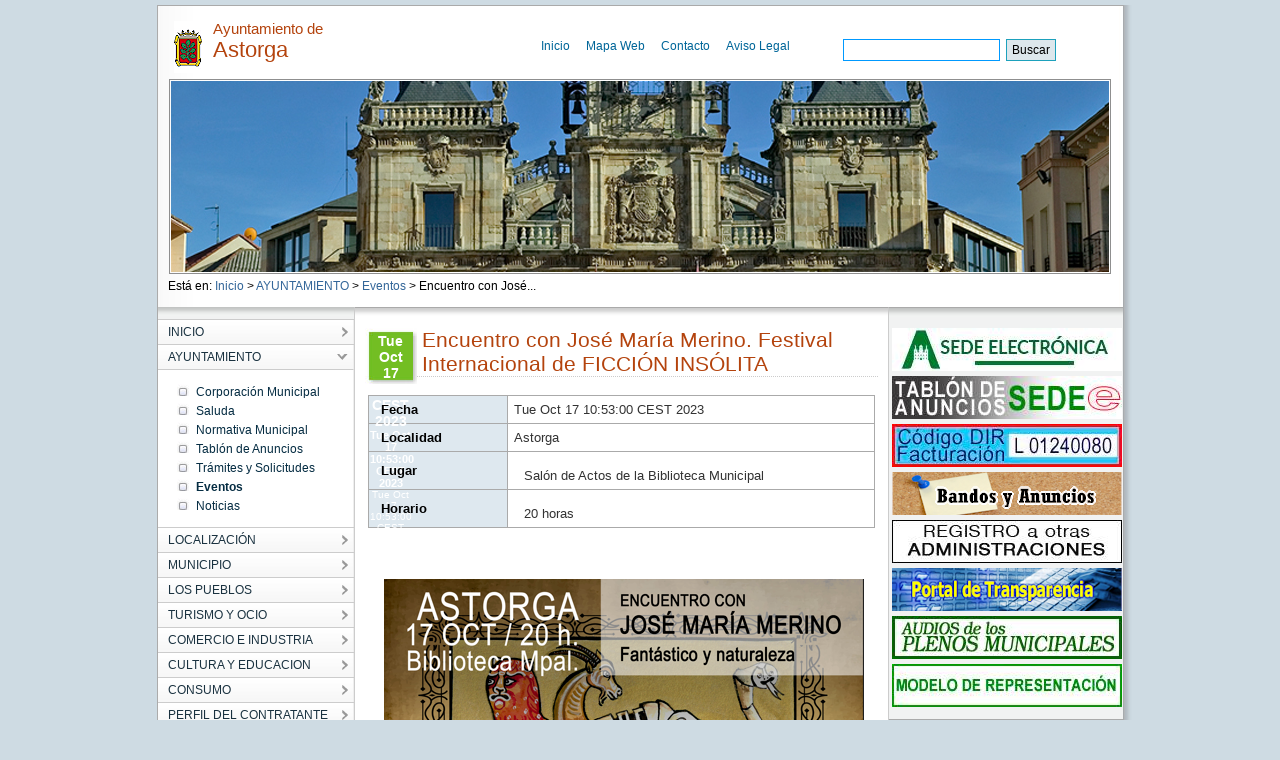

--- FILE ---
content_type: text/html;charset=UTF-8
request_url: https://www.aytoastorga.es/_contenidos/eventos/2023/Encuentro_con_J_M_Merino.html
body_size: 838234
content:

<!DOCTYPE html PUBLIC "-//W3C//DTD XHTML 1.0 Transitional//EN" "http://www.w3.org/TR/xhtml1/DTD/xhtml1-transitional.dtd">
<html xml:lang="es" lang="es" xmlns="http://www.w3.org/1999/xhtml">
<head>
	

<meta http-equiv="Content-Type" content="text/html; charset=utf-8" />


	



	
	
	
	
	
	<title>Encuentro con José María Merino. Festival Internacional de FICCIÓN INSÓLITA -Ayuntamiento de Astorga</title>




<link rel="shortcut icon" href="/export/sites/aytoastorga/galerias/imagenes/plantilla/mini-escudo.png_642975560.png" />

<!-- CSS -->
<link href="/export/system/modules/es.samdipuleon.templates/resources/js/JSCal2/src/css/jscal2.css" rel="stylesheet" type="text/css"/>
<link href="/export/system/modules/es.samdipuleon.templates/resources/css/main.css" rel="stylesheet" type="text/css" />
<link href="/export/system/modules/es.samdipuleon.templates/resources/css/final.css" rel="stylesheet" type="text/css" />
<link href="/export/system/modules/es.samdipuleon.templates/resources/css/lytebox.css" rel="stylesheet" type="text/css" />


<!-- JAVASCRIPT -->
<script src="/system/modules/es.samdipuleon.templates/resources/js/script.js" type="text/javascript"></script>
<script src="/system/modules/es.samdipuleon.templates/resources/js/styleswitcher.js" type="text/javascript"></script>
<script src="/system/modules/es.samdipuleon.templates/resources/js/jquery.min.js" type="text/javascript"></script>
<script src="/system/modules/es.samdipuleon.templates/resources/js/JSCal2/src/js/jscal2.js" type="text/javascript"></script>
<script src="/system/modules/es.samdipuleon.templates/resources/js/JSCal2/src/js/lang/es.js" type="text/javascript"></script>
<script src="/system/modules/es.samdipuleon.templates/resources/js/lytebox.js" type="text/javascript"></script>
<script src="https://ajax.googleapis.com/ajax/libs/jquery/1.4.2/jquery.min.js"></script>
<script src="/system/modules/es.samdipuleon.templates/resources/js/jquery.cross-slide.min.js"></script>


<script type="text/javascript">

function externalLinksNewWindow(){
	$('a').each(function() {
	   var a = new RegExp('/' + window.location.host + '/');
	   var b = new RegExp('/mailto/');
	   if(!b.test(this.href) && !a.test(this.href)) {
	       $(this).click(function(event) {
	           event.preventDefault();
	           event.stopPropagation();
	           window.open(this.href, '_blank');
	       });
	   }
	});
	

}

function youTube(){
	var vidWidth = 425; 
	var vidHeight = 344; 
	
	$('a[href*="youtube.com/watch"]').each(function(){ 
	  var that = $(this); 
	  
	  var txt = $(this).attr('href'); 
	  // Tthis could be done by creating an object, adding attributes & inserting parameters, but this is quicker 
	  var e1 = '<obj'+'ect width="' + vidWidth + '" height="' + vidHeight + '"><param name="movie" value="http://www.youtube.com/v/'; 
	  var e2 = '&hl=en&fs=1"></param><param name="allowFullScreen" value="true"></param><param name="allowscriptaccess" ' + 
	   'value="always"></param><em'+'bed src="http://www.youtube.com/v/'; 
	  var e3 = '&hl=en&fs=1" type="application/x-shockwave-flash" allowscriptaccess="always" allowfullscreen="true" width="' + vidWidth + 
	   '" ' + 'height="' + vidHeight + '"></embed></object> '; 
	 
	  var vid = txt.match(/((\?v=)(\w[\w|-]*))/g); // end up with ?v=oHg5SJYRHA0 
	  var text='';
	  if (vid.length) { 
	   $.each(vid, function(i){ 
		var ytid = this.replace(/\?v=/,'') // end up with oHg5SJYRHA0 ''
		text = e1 + ytid + e2 + ytid + e3 ;
	   }) 
	  } 

	  $(this).replaceWith(text);
	  
	 });

}

$(document).ready(function() {
	youTube();
	externalLinksNewWindow();
});

</script>

	<meta http-equiv="Expires" content="0"/> 
	<meta http-equiv="Last-Modified" content="0"/> 
	<meta http-equiv="Cache-Control" content="no-cache, mustrevalidate"/> 
	<meta http-equiv="Pragma" content="no-cache"/>

</head>
<body>
<div id="main_box">
	



	
	
	
	
	



<div id="nav_box">
	<div class="escudo"><img alt="Escudo del Ayuntamiento" src="/export/sites/aytoastorga/galerias/imagenes/plantilla/mini-escudo.png"/></div>
	<h1 id="head_title"><span class="span_title">Ayuntamiento de</span> Astorga</h1>
	
	
	<ul>
		
			<li><a href="/index.html">Inicio</a></li>
		
			<li><a href="/mapa-web/">Mapa Web</a></li>
		
			<li><a href="/contacto/">Contacto</a></li>
		
			<li><a href="/aviso-legal/">Aviso Legal</a></li>
		
	</ul>
	
	
	


	
	
	
	


<div class="formulario" style=" margin-top:15px; width: 250px;">
	
	
	
	
	
		<form   method="post" action="/busqueda.html" style="width:250px;">
		<fieldset style="padding-left: 45px;width:250px">
			<input style="display:none;" type="hidden" name="action" value="search" />
			
			
			<input style="display:none;" type="hidden" name="index" value="aytoastorga" />		
				
			<input style="display:none;" type="hidden" name="searchPage" value="1" />
			<input style="display:none;" type="hidden" name="uri" value="/_contenidos/eventos/2023/Encuentro_con_J_M_Merino.html" />
			<input style="display:none;" type="hidden" name="__locale" value="es" />
			<input style="display:none;" type="hidden" name="locale" value="es" />
						
				<label for="busqueda"></label><input id="busqueda" type="text" class="headinput" accesskey="4" tabindex="1" name="query"   value="" style="border: 1px solid #000; vertical-align:middle; height:20px; border: 1px solid #0099FF; padding-left: 5px;"/><!--comentario-->
				
				<input type="submit" value="Buscar" style="color: #FFFFFF; background: #006699; width: 50px; height: 22px;background: #DDE7EC; color: #000000"/>
				<br class="clear" />
			
		
		
		</fieldset>
		</form>
	</div>
</div>





	
		<div id="head_img_box"></div>
		<script>
		  $(function() {
		    $('#head_img_box').crossSlide({
		      sleep: 5,
		      fade: 1
		    }, [
		    	
		    	
		    		
		    	
		    		
		    	
		    		
		    	
		    		
		    	
		    		
		    	
		    		
		    	
		    		
		    	
		    		
		    	
		    	
		    	
		    		{ src: '/export/sites/aytoastorga/galerias/imagenes/plantilla/cabecera1.png' } ,
		    		
			
		    		{ src: '/export/sites/aytoastorga/galerias/imagenes/plantilla/cabecera2.png' } ,
		    		
			
		    		{ src: '/export/sites/aytoastorga/galerias/imagenes/plantilla/cabecera3.png' } ,
		    		
			
		    		{ src: '/export/sites/aytoastorga/galerias/imagenes/plantilla/franja2aytoastorga.jpg' } ,
		    		
			
		    		{ src: '/export/sites/aytoastorga/galerias/imagenes/plantilla/franja3aytoastorga.jpg' } ,
		    		
			
		    		{ src: '/export/sites/aytoastorga/galerias/imagenes/plantilla/franja4aytoastorga.jpg' } ,
		    		
			
		    		{ src: '/export/sites/aytoastorga/galerias/imagenes/plantilla/franja5aytoastorga.jpg' } ,
		    		
			
		    		{ src: '/export/sites/aytoastorga/galerias/imagenes/plantilla/franja6aytoastorga.jpg' } 
		    		
			
		    ])
		    
		  });
		</script>
	
	


	<div id="migas" class="up" style="text-align:left;">


<!-- Path -->
<div id="migaPan">

Está en: <a href="/index.html" > Inicio </a> > <a href="/ayuntamiento/">AYUNTAMIENTO</a> > <a href="/ayuntamiento/agenda/">Eventos</a> > Encuentro con José...
 
</div>

<!-- Fin Path --></div>
	<div id="sub-head">
		<div id="nav-wrapper">
			
<ul class="menulevel0">
<li class="menulevel0 "><a  href="/index.html"><span>INICIO</span></a>
</li>
<li class="menulevel0 desplegado"><a  href="/ayuntamiento/"><span>AYUNTAMIENTO</span></a>
<ul class="menulevel1">
<li class="menulevel1 "><a  href="/ayuntamiento/index.html"><span>Corporación Municipal</span></a>
</li>
<li class="menulevel1 "><a  href="/ayuntamiento/saluda/"><span>Saluda</span></a>
</li>
<li class="menulevel1 "><a  href="/ayuntamiento/normativa-municipal/"><span>Normativa Municipal</span></a>
</li>
<li class="menulevel1 "><a  href="/ayuntamiento/tablon-de-anuncios/"><span>Tablón de Anuncios</span></a>
</li>
<li class="menulevel1 "><a  href="/ayuntamiento/tramites-solicitudes/"><span>Trámites y Solicitudes</span></a>
</li>
<li class="menulevel1 "><a  class="active"  href="/ayuntamiento/agenda/"><span>Eventos</span></a>
</li>
<li class="menulevel1 "><a  href="/ayuntamiento/noticias/"><span>Noticias</span></a>
</li></ul></li>
<li class="menulevel0 "><a  href="/localizacion/"><span>LOCALIZACIÓN</span></a>
</li>
<li class="menulevel0 "><a  href="/municipio/"><span>MUNICIPIO</span></a>
</li>
<li class="menulevel0 "><a  href="/los-pueblos/"><span>LOS PUEBLOS</span></a>
</li>
<li class="menulevel0 "><a  href="/turismo-y-ocio/"><span>TURISMO Y OCIO</span></a>
</li>
<li class="menulevel0 "><a  href="/comercio-e-industria/"><span>COMERCIO E INDUSTRIA</span></a>
</li>
<li class="menulevel0 "><a  href="/cultura_y_educacion/"><span>CULTURA Y EDUCACION</span></a>
</li>
<li class="menulevel0 "><a  href="/consumo/"><span>CONSUMO</span></a>
</li>
<li class="menulevel0 "><a  href="/perfil-del-contratante/"><span>PERFIL DEL CONTRATANTE</span></a>
</li>
<li class="menulevel0 "><a  href="/Pago-Proveedores/"><span>PAGO A PROVEEDORES</span></a>
</li>
<li class="menulevel0"><a  href="/transparencia/"><span>PORTAL DE TRANSPARENCIA</span></a>
</li>
</ul>





			<div style="text-align:center;margin-top:15px;">
				


	
		
		
		
		
		
		
		
		
		
		
		
		
		
		
			
			
			
		
		<a href="/_contenidos/noticias/2023/OFICINA_DE_ATENCION_AL_CIUDADANO.html" target="_blank"><img  src="/export/sites/aytoastorga/galerias/imagenes/plantilla/atencion-al-ciudadano.jpg_183326115.jpg" width="174" height="64" alt="ATENCIÓN AL CIUDADANO" /></a>
	
		
		
		
		
		
		
		
		
		
		
		
		
		
		
			
			
			
		
		<a href="https://contrataciondelestado.es/wps/poc?uri=deeplink:perfilContratante&idBp=yL0Xz91%2F2f4QK2TEfXGy%2BA%3D%3D" target="_blank"><img  src="/export/sites/aytoastorga/galerias/imagenes/plantilla/boton_perfil_del_contratante.jpg_183326115.jpg" width="174" height="64" alt="Perfil del Contratante" /></a>
	
		
		
		
		
		
		
		
		
		
		
		
		
		
		
			
			
			
		
		<a href="/PIC/index.html" ><img  src="/export/sites/aytoastorga/galerias/imagenes/plantilla/pic.png_183326115.png" width="174" height="64" alt="pic" /></a>
	
		
		
		
		
		
		
		
		
		
		
		
		
		
		
			
			
			
		
		<a href="" ><img  src="/export/sites/aytoastorga/galerias/imagenes/plantilla/logo-pia.png_211955262.png" width="175" height="60" alt="PIA" /></a>
	
		
		
		
		
		
		
		
		
		
		
		
		
		
		
			
			
			
		
		<a href="" ><img  src="/export/sites/aytoastorga/galerias/imagenes/Astures_y_Romanos/Logo_Escuela_Mxsica_Pequexo.png_240584484.png" width="176" height="89" alt="Curso Música" /></a>
	
		
		
		
		
		
		
		
		
		
		
		
		
		
		
			
			
			
		
		<a href="http://www.cineastorga.com/" target="_blank"><img  src="/export/sites/aytoastorga/galerias/imagenes/plantilla/logo-cine.png_240584413.png" width="176" height="60" alt="Festival Cortometrajes" /></a>
	
		
		
		
		
		
		
		
		
		
		
		
		
		
		
			
			
			
		
		<a href="/_contenidos/noticias/2020/NOTICIAS_de_la_EMMA.html" target="_blank"><img  src="/export/sites/aytoastorga/galerias/imagenes/plantilla/boton_emma.jpg_240584413.jpg" width="176" height="60" alt="acceso a noticias EMMA" /></a>
	
		
		
		
		
		
		
		
		
		
		
		
		
		
		
			
			
			
		
		<a href="/_contenidos/noticias/2020/NOTICIAS_de_la_BANDA_MUNICIPAL.html" target="_blank"><img  src="/export/sites/aytoastorga/galerias/imagenes/plantilla/boton_banda_para_web.jpg_240584413.jpg" width="176" height="60" alt="acceso a noticias BANDA MUNICIPAL de MÚSICA" /></a>
	
		
		
		
		
		
		
		
		
		
		
		
		
		
		
			
			
			
		
		<a href="http://www.dipuleon.es" target="_blank"><img  src="/export/sites/aytoastorga/galerias/imagenes/plantilla/logo-dipu.png_183326052.png" width="174" height="43" alt="Diputación de León" /></a>
	
		
		
		
		
		
		
		
		
		
		
		
		
		
		
			
			
			
		
		<a href="http://www.jcyl.es" target="_blank"><img  src="/export/sites/aytoastorga/galerias/imagenes/plantilla/logo-jcyl.png_183326052.png" width="174" height="43" alt="Junta de Castilla y León" /></a>
	
		
		
		
		
		
		
		
		
		
		
		
		
		
		
			
			
			
		
		<a href="/municipio/eltiempo.html" ><img  src="/export/sites/aytoastorga/galerias/imagenes/plantilla/logo-tiempo.png_183326052.png" width="174" height="43" alt="El Tiempo" /></a>
	
		
		
		
		
		
		
		
		
		
		
		
		
		
		
			
			
			
		
		<a href="/_contenidos/noticias/2022/ESPACIO_DE_INFORMACIxN_DE_ECOASTURICA.html" ><img  src="/export/sites/aytoastorga/galerias/imagenes/plantilla/boton_ecoasturica.jpg_183326052.jpg" width="174" height="43" alt="Ecoastúrica" /></a>
	
	

			</div>
		</div>

		<div id="content">
			
	
			<div id="saluda">
				
				
				
					
					<div id="contenido-5019" >         
		    				

	
	
	
	
	<div class="calendar-date green" style="float:left;">
		<div class="inner">
			<span class="calendar-day">Tue Oct 17 10:53:00 CEST 2023</span> <span class="calendar-month">Tue Oct 17 10:53:00 CEST 2023</span> <span class="calendar-year">Tue Oct 17 10:53:00 CEST 2023</span>
		</div>
	</div>
		
	<h2 style="clear:none">Encuentro con José María Merino. Festival Internacional de FICCIÓN INSÓLITA</h2>

<div style="clear:both">


</div>
	
	<table>
	
	
	
	
	
	
	
		
			<tr><th class="green">Fecha</th>
			<td>Tue Oct 17 10:53:00 CEST 2023</td></tr>
		
		
	
	
		<tr><th class="green">Localidad</th>
		<td>Astorga</td></tr>
		
	
		<tr><th class="green">Lugar</th>
		<td><p>Salón de Actos de la Biblioteca Municipal</p></td></tr>
	
	
	
		<tr><th class="green">Horario</th>
		<td><p>20 horas</p></td></tr>
	
	</table>


	<br style="clear:both;width:100%"/>
	
		<div style="clear:both">
		
		
		
		<div class="paragraph_block">
			<p style="text-align: center;"><img src="[data-uri]" alt="" /></p>
		</div>
		</div>
	
	
	
	
	
	




				    	</div>
				
				
		    	</div>
	    	</div>
	    	<div id="varios">
	    		<div class="bloke" style="text-align:center;padding-top:15px">
	    			

	
		
		
		
		
		
		
		
		
		
		
		
		
		
		
			
			
			
		
		<a href="https://ayuntamientoastorga.sedelectronica.es/info.1" target="_blank"><img  src="/export/sites/aytoastorga/galerias/imagenes/sede-electronica.jpg_1738394941.jpg" width="230" height="43" alt="Acceso a la Sede Electronica del Ayuntamiento de Astorga" /></a>
	
		
		
		
		
		
		
		
		
		
		
		
		
		
		
			
			
			
		
		<a href="https://ayuntamientoastorga.sedelectronica.es/board" target="_blank"><img  src="/export/sites/aytoastorga/galerias/imagenes/plantilla/boton_tablon_sede_electronica_.jpg_1738394941.jpg" width="230" height="43" alt="tablon anuncios sede electronica" /></a>
	
		
		
		
		
		
		
		
		
		
		
		
		
		
		
			
			
			
		
		<a href="" ><img  src="/export/sites/aytoastorga/galerias/imagenes/plantilla/codigo_facturacion_corregido.jpg_1738394941.jpg" width="230" height="43" alt="código dir facturación" /></a>
	
		
		
		
		
		
		
		
		
		
		
		
		
		
		
			
			
			
		
		<a href="/ayuntamiento/tablon-de-anuncios/index.html" ><img  src="/export/sites/aytoastorga/galerias/imagenes/plantilla/logo-bandos.png_1738394941.png" width="230" height="43" alt="Tablón de Anuncios" /></a>
	
		
		
		
		
		
		
		
		
		
		
		
		
		
		
			
			
			
		
		<a href="/_contenidos/tablon-de-anuncios/2022/registro_a_otras_ADMINISTRACIONES.html" ><img  src="/export/sites/aytoastorga/galerias/imagenes/plantilla/REGISTRO_OTRAS_ADMINS.jpg_1738394941.jpg" width="230" height="43" alt="Registro a otras Administraciones" /></a>
	
		
		
		
		
		
		
		
		
		
		
		
		
		
		
			
			
			
		
		<a href="/transparencia/index.html" ><img  src="/export/sites/aytoastorga/galerias/imagenes/plantilla/logo-transparencia.png_1738394941.png" width="230" height="43" alt="Portal de la Transparencia" /></a>
	
		
		
		
		
		
		
		
		
		
		
		
		
		
		
			
			
			
		
		<a href="/_contenidos/noticias/2021/Audios_Plenos.html" target="_blank"><img  src="/export/sites/aytoastorga/galerias/imagenes/plantilla/boton_audio_plenos.jpg_1738394941.jpg" width="230" height="43" alt="Audios de los Plenos Municipales" /></a>
	
		
		
		
		
		
		
		
		
		
		
		
		
		
		
			
			
			
		
		<a href="/ayuntamiento/tramites-solicitudes/solicitud-general/index.html" ><img  src="/export/sites/aytoastorga/galerias/imagenes/plantilla/BOTON_MODELO_DE_REPRESENTACION.jpg_1738394941.jpg" width="230" height="43" alt="Modelo de representación" /></a>
	
	

			
			</div>
	    		<div class="bloke">
	    			

	
	
	



<div id="block-calendario">
	<h2 class="sende">ACTIVIDADES Y EVENTOS</h2>

	  <!-- element that will contain the calendar -->
	  <div id="cont"></div>
	
	  <!-- here we will display selection information -->
	  <div id="calendar-info" style="text-align: center; margin-top: 0.3em"></div>
	
	<script type="text/javascript">
	//<![CDATA[
	
	var DATE_INFO = {
		
			
			
				
				
				
				
				
				20260123 : { klass: "highlight", tooltip: "Presentación del libro de Yolanda Alonso. SUEÑO QUE PIERDO EL AVIÓN" } ,
			
		
			
			
				
				
				
				
				
				20251120 : { klass: "highlight", tooltip: "Programa de Santa Cecilia \"Patrona de la Música\"" } ,
			
		
			
			
				
				
				
				
				
				20251101 : { klass: "highlight", tooltip: "APIASTUR. 2ª Feria de Productos Apícolas" } ,
			
		
			
			
				
				
				
				
				
				20251011 : { klass: "highlight", tooltip: "SUSPENDIDO el concierto de Opera in chiesa de este sábado 11 de octubre" } ,
			
		
			
			
				
				
				
				
				
				20250819 : { klass: "highlight", tooltip: "Presentación de MISS MOON, de Luis Ferrero Litrán" } ,
			
		
			
			
				
				
				
				
				
				20250816 : { klass: "highlight", tooltip: "Programa de Fiestas de Santa Marta 2025" } ,
			
		
			
			
				
				
				
				
				
				20250815 : { klass: "highlight", tooltip: "Presentación del nuevo libro de Andres Martinez Oria \"Por el camino de arriba\"" } ,
			
		
			
			
				
				
				
				
				
				20250724 : { klass: "highlight", tooltip: "Fiesta de Astures y Romanos 2025" } ,
			
		
			
			
				
				
				
				
				
				20250722 : { klass: "highlight", tooltip: "Hacia el 27. Creadoras en la Edad de Plata" } ,
			
		
			
			
				
				
				
				
				
				20250709 : { klass: "highlight", tooltip: "ASTORGA Y SU COMARCA EN LA ENCRUCIJADA DE PUEBLOS Y CULTURAS. Curso de la Universidad Complutense de Madrid" } ,
			
		
			
			
				
				
				
				
				
				20250702 : { klass: "highlight", tooltip: "LA EXPERIENCIA DE LA GUERRA. Curso de la Universidad Autónoma de Madrid en la Biblioteca" } ,
			
		
			
			
				
				
				
				
				
				20250515 : { klass: "highlight", tooltip: "Presentacion del Libro de José Francisco Serrano Oceja" } ,
			
		
			
			
				
				
				
				
				
				20250410 : { klass: "highlight", tooltip: "Celebración del XXV Aniversario del Museo Romano" } ,
			
		
			
			
				
				
				
				
				
				20250328 : { klass: "highlight", tooltip: "Presentacion del nuevo poemario de Victor Santos \"ALLÍ DONDE FLORECÍ\"" } ,
			
		
			
			
				
				
				
				
				
				20250327 : { klass: "highlight", tooltip: "Encuentro con las escritoras: NURIA ANTÓN, MANUELA BODAS, MERCEDES G. ROJO, VIOLETA SERRANO y ANTONIA REINARES hablandonos de Mª PAZ MARTÍNEZ" } ,
			
		
			
			
				
				
				
				
				
				20250313 : { klass: "highlight", tooltip: "Presentación del libro \"LOS CÓDIGOS SECRETOS DE LA PINTURA\" de Carlos Taranilla" } ,
			
		
			
			
				
				
				
				
				
				20250307 : { klass: "highlight", tooltip: "Programa de Piñata 2025" } ,
			
		
			
			
				
				
				
				
				
				20250226 : { klass: "highlight", tooltip: "Mesa Redonda \"El Turismo en León\"" } ,
			
		
			
			
				
				
				
				
				
				20250221 : { klass: "highlight", tooltip: "Presentación de la Novela de Juan Carlos Tato \"LA CHICA DEL TREN\"" } ,
			
		
			
			
				
				
				
				
				
				20250115 : { klass: "highlight", tooltip: "Acto de entrega de premios Concurso de Cuentos y Relatos de Navidad 2024" } ,
			
		
			
			
				
				
				
				
				
				20241207 : { klass: "highlight", tooltip: "CONTAR Y CANTAR con Antonio Pereira, en el Teatro Gullón" } ,
			
		
			
			
				
				
				
				
				
				20241125 : { klass: "highlight", tooltip: "Semana de la Ciencia 2024" } ,
			
		
			
			
				
				
				
				
				
				20241121 : { klass: "highlight", tooltip: "Celebración de Santa Cecilia 2024" } ,
			
		
			
			
				
				
				
				
				
				20241025 : { klass: "highlight", tooltip: "Presentación del poemario PEQUEÑA MUERTE de Nuria Antón en Museo Casa Panero" } ,
			
		
			
			
				
				
				
				
				
				20241022 : { klass: "highlight", tooltip: "Conferencia de Natalia Álvarez sobre ANTONIO PEREIRA" } ,
			
		
			
			
				
				
				
				
				
				20241011 : { klass: "highlight", tooltip: "XIV Encuentro Coral Reino de León" } ,
			
		
			
			
				
				
				
				
				
				20241001 : { klass: "highlight", tooltip: "Exposición de IX Certamen de Fotografía Urbana Contemporánea Leonesa" } ,
			
		
			
			
				
				
				
				
				
				20240928 : { klass: "highlight", tooltip: "Celebración del día de la Ópera. Representación en directo desde el Teatro Real de \"ADRIANA LECOUVREUR\" de Francesco Cilea" } ,
			
		
			
			
				
				
				
				
				
				20240927 : { klass: "highlight", tooltip: "Presentación del libro \"EL AMOR FUE MÁS FUERTE\" de Juan Zapatero Ballesteros" } ,
			
		
			
			
				
				
				
				
				
				20240927 : { klass: "highlight", tooltip: "Presentación del libro \"CONTRA LA REVOLUCIÓN FRANCESA\" de Fernando Díaz Villanueva y Alberto Garín" } ,
			
		
			
			
				
				
				
				
				
				20240921 : { klass: "highlight", tooltip: "CONCIERTO de piano a cargo de Héctor Sánchez Ruiz. III Ciclo Compositores Leoneses" } ,
			
		
			
			
				
				
				
				
				
				20240719 : { klass: "highlight", tooltip: "PROGRAMA DE ASTURES Y ROMANOS" } ,
			
		
			
			
				
				
				
				
				
				20240708 : { klass: "highlight", tooltip: "Cursos de verano de la ULE en Astorga" } ,
			
		
			
			
				
				
				
				
				
				20240621 : { klass: "highlight", tooltip: "CONFERENCIA: Historia de la luz minera, a cargo de Jesús Antonio Martínez Lombó" } ,
			
		
			
			
				
				
				
				
				
				20240618 : { klass: "highlight", tooltip: "Curso de identificación de alérgenos en la Biblioteca Municipal" } ,
			
		
			
			
				
				
				
				
				
				20240530 : { klass: "highlight", tooltip: "XIV Jornadas Catedral de Astorga" } ,
			
		
			
			
				
				
				
				
				
				20240527 : { klass: "highlight", tooltip: "Presentación del cartel del Festival de Cine" } ,
			
		
			
			
				
				
				
				
				
				20240525 : { klass: "highlight", tooltip: "JORNADAS DE TEATRO AMATEUR en el Teatro Gullón" } ,
			
		
			
			
				
				
				
				
				
				20240525 : { klass: "highlight", tooltip: "Entrega de premios del certamen de poesía Ars Magna" } ,
			
		
			
			
				
				
				
				
				
				20240524 : { klass: "highlight", tooltip: "Presentacion del libro \"Éxodo y Poder\" de Graciano Palomo" } ,
			
		
			
			
				
				
				
				
				
				20240523 : { klass: "highlight", tooltip: "Presentación del libro \"El óxido de la luz\" de Pablo Malmierca" } ,
			
		
			
			
				
				
				
				
				
				20240507 : { klass: "highlight", tooltip: "Concierto de CASTA DIVA. Celebración del centenario del Acuartelamiento Santocildes y Teatro Gullón" } ,
			
		
			
			
				
				
				
				
				
				20240501 : { klass: "highlight", tooltip: "Feria del Queso. Del 1 al 5 de mayo" } ,
			
		
			
			
				
				
				
				
				
				20240429 : { klass: "highlight", tooltip: "Celebración del Día Internacional de la Danza" } ,
			
		
			
			
				
				
				
				
				
				20240418 : { klass: "highlight", tooltip: "Presentacion del libro\"El Monasterio de Santo Toribio de Liébana y la reliquia de la Cruz\"" } ,
			
		
			
			
				
				
				
				
				
				20240412 : { klass: "highlight", tooltip: "Presentación del poemario de Luis Machuca \"AUTOBÚS NOCTURNO\"" } ,
			
		
			
			
				
				
				
				
				
				20240411 : { klass: "highlight", tooltip: "La Enseñanza del Alfabeto. Exposición y conferencia a cargo de Isabel Cantón" } ,
			
		
			
			
				
				
				
				
				
				20240405 : { klass: "highlight", tooltip: "SUPERCHICA. Teatro infantil en el Gullón este viernes" } ,
			
		
			
			
				
				
				
				
				
				20240323 : { klass: "highlight", tooltip: "Concierto de Semana Santa de la Banda Municipal, a beneficio de la Asoc. española de lucha contra el cáncer" } ,
			
		
			
			
				
				
				
				
				
				20240312 : { klass: "highlight", tooltip: "CINE DEL MUNDO. AUSTRIA  en la Biblioteca" } ,
			
		
			
			
				
				
				
				
				
				20240304 : { klass: "highlight", tooltip: "Exposiciones de el mes de la mujer. Esculturas de NURIA ANTÓN y fotografías de ILENIA GUTIÉRREZ" } ,
			
		
			
			
				
				
				
				
				
				20240216 : { klass: "highlight", tooltip: "Presentación del libro de Ángels Ferrer i Ballester \"PISAR LAS CANTERAS DE MÁRMOL\", con Magín Revillo" } ,
			
		
			
			
				
				
				
				
				
				20240214 : { klass: "highlight", tooltip: "CONFERENCIA. Organizada por CienciaAstorga. \"MUJERES CIENTÍFICAS Y LEONESAS\" a cargo de Marisa Alonso Núñez" } ,
			
		
			
			
				
				
				
				
				
				20240209 : { klass: "highlight", tooltip: "CONFERENCIA: \"Ruiz de Padrón. de la Gomera a Astorga en defensa de la libertad\" a cargo de José Ignacio Algueró Cuervo" } ,
			
		
			
			
				
				
				
				
				
				20240124 : { klass: "highlight", tooltip: "Cata-taller organizada por Ciencia Astorga ¿Cuánto azúcar tiene mi bebida?" } ,
			
		
			
			
				
				
				
				
				
				20240122 : { klass: "highlight", tooltip: "Exposición de pintura de Stanislav Vlasov en la Biblioteca Municipal" } ,
			
		
			
			
				
				
				
				
				
				20240105 : { klass: "highlight", tooltip: "Programa de Navidad 2023" } ,
			
		
			
			
				
				
				
				
				
				20231223 : { klass: "highlight", tooltip: "Concierto de Navidad de la Banda Municipal PROGRAMA DEL CONCIERTO" } ,
			
		
			
			
				
				
				
				
				
				20231207 : { klass: "highlight", tooltip: "I CONCURSO DE DECORACIÓN DE BALCONES, FACHADAS Y         LOCALES COMERCIALES. NAVIDAD 2023." } ,
			
		
			
			
				
				
				
				
				
				20231205 : { klass: "highlight", tooltip: "JOAQUÍN SOROLLA Y BASTIDA 1863-1923  Programa de Actividades" } ,
			
		
			
			
				
				
				
				
				
				20231202 : { klass: "highlight", tooltip: "Encuentro poético alrededor del poemario de Mercedes G. Rojo \"POEMAS PARA DÍAS DE SOL Y LLUVIA\"" } ,
			
		
			
			
				
				
				
				
				
				20231118 : { klass: "highlight", tooltip: "Celebración de Santa Cecilia 2023" } ,
			
		
			
			
				
				
				
				
				
				20231117 : { klass: "highlight", tooltip: "CONCIERTO Homenaje a los Artilleros de León" } ,
			
		
			
			
				
				
				
				
				
				20231113 : { klass: "highlight", tooltip: "XI SEMANA DE LA CIENCIA en la Biblioteca" } ,
			
		
			
			
				
				
				
				
				
				20231110 : { klass: "highlight", tooltip: "Presentación de \"Las desheredadas\" de Ángeles Caso" } ,
			
		
			
			
				
				
				
				
				
				20231028 : { klass: "highlight", tooltip: "Concierto Solidario. John Fellingham en la Biblioteca Municipal" } ,
			
		
			
			
				
				
				
				
				
				20231027 : { klass: "highlight", tooltip: "DANZA: Fantasias de Don Quijote en el Teatro Gullón. A cargo de EMMUDAE de León" } ,
			
		
			
			
				
				
				
				
				
				20231024 : { klass: "highlight", tooltip: "Celebración del Día de la Biblioteca" } ,
			
		
			
			
				
				
				
				
				
				20231020 : { klass: "highlight", tooltip: "XIII Festival Coral Reino de León" } ,
			
		
			
			
				
				
				
				
				
				20231017 : { klass: "highlight", tooltip: "Encuentro con José María Merino. Festival Internacional de FICCIÓN INSÓLITA" } ,
			
		
			
			
				
				
				
				
				
				20231006 : { klass: "highlight", tooltip: "XIII JORNADAS CATEDRAL de León. 100 años de la Cámara de la Propiedad Urbana de León. Cambio de ubicación de la charla de hoy viernes 6" } ,
			
		
			
			
				
				
				
				
				
				20231004 : { klass: "highlight", tooltip: "Taller de RCP en la Biblioteca" } ,
			
		
			
			
				
				
				
				
				
				20230918 : { klass: "highlight", tooltip: "EXPOSICIÓN \"PARKINSON RURAL\"  en la Biblioteca de Astorga" } ,
			
		
			
			
				
				
				
				
				
				20230916 : { klass: "highlight", tooltip: "CONCIERTO DE PIANO, a cargo de Belén Ordóñez, dentro del II CICLO Ángel Barja" } ,
			
		
			
			
				
				
				
				
				
				20230912 : { klass: "highlight", tooltip: "EL SUICIDO: LA PANDEMIA SILENCIOSA. MESA REDONDA" } ,
			
		
			
			
				
				
				
				
				
				20230911 : { klass: "highlight", tooltip: "Proyecciones del Festival de Astorga. CICLO BANDAS SONORAS" } ,
			
		
			
			
				
				
				
				
				
				20230820 : { klass: "highlight", tooltip: "Tadeo Jones y Circo Acrobático de China en el Teatro Gullón" } ,
			
		
			
			
				
				
				
				
				
				20230813 : { klass: "highlight", tooltip: "BANDA MUNICIPAL DE MÚSICA. Conciertos de agosto" } ,
			
		
			
			
				
				
				
				
				
				20230807 : { klass: "highlight", tooltip: "EXPOSICIÓN de Carteles Históricos. Destino España" } ,
			
		
			
			
				
				
				
				
				
				20230806 : { klass: "highlight", tooltip: "Concierto de la Banda Municipal. Domingo 8 de agosto" } ,
			
		
			
			
				
				
				
				
				
				20230806 : { klass: "highlight", tooltip: "El BRUJO presenta en el teatro Gullón su obra \"CÓMICO\"" } ,
			
		
			
			
				
				
				
				
				
				20230805 : { klass: "highlight", tooltip: "Actuación de ZAMOCLOWN EN LA PLAZA MAYOR" } ,
			
		
			
			
				
				
				
				
				
				20230722 : { klass: "highlight", tooltip: "Fiesta de Astures y Romanos 2023" } ,
			
		
			
			
				
				
				
				
				
				20230714 : { klass: "highlight", tooltip: "TURANDOT de Puccini. Retransmisión desde el Teatro Real de Madrid" } ,
			
		
			
			
				
				
				
				
				
				20230706 : { klass: "highlight", tooltip: "Presentación del último libro de José Cabañas González" } ,
			
		
			
			
				
				
				
				
				
				20230623 : { klass: "highlight", tooltip: "Abierta la Exposición Temporal Don Suero de Quiñones" } ,
			
		
			
			
				
				
				
				
				
				20230619 : { klass: "highlight", tooltip: "Audiciones de Fin de Curso de la EMMA" } ,
			
		
			
			
				
				
				
				
				
				20230607 : { klass: "highlight", tooltip: "Proyeccion de cine realizado en Castilla y León QUERCUS 2021 Y 2022" } ,
			
		
			
			
				
				
				
				
				
				20230603 : { klass: "highlight", tooltip: "Concierto de la Federación Coral Leonesa en el Teatro Gullón" } ,
			
		
			
			
				
				
				
				
				
				20230603 : { klass: "highlight", tooltip: "Celebración de la Zuiza 2023" } ,
			
		
			
			
				
				
				
				
				
				20230602 : { klass: "highlight", tooltip: "Presentación de la Novela de Paco Santos" } ,
			
		
			
			
				
				
				
				
				
				20230525 : { klass: "highlight", tooltip: "Presentación del Libro \"Medio Siglo de Música Moderna en León\"" } ,
			
		
			
			
				
				
				
				
				
				20230204 : { klass: "highlight", tooltip: "CONCIERTO SOLIDARIO. Fernando Maés & Quillo Adams" } ,
			
		
			
			
				
				
				
				
				
				20230203 : { klass: "highlight", tooltip: "JORNADAS SOBRE  PATRIMONIO EN LEÓN" } ,
			
		
			
			
				
				
				
				
				
				20221212 : { klass: "highlight", tooltip: "PROGRAMA DE NAVIDAD 2022-23" } ,
			
		
			
			
				
				
				
				
				
				20221203 : { klass: "highlight", tooltip: "CONCIERTO CORAL en la SAI Catedral a cargo de ESCARCHA \"NATURA SACRA\"" } ,
			
		
			
			
				
				
				
				
				
				20221202 : { klass: "highlight", tooltip: "CONFERENCIA. Gaudí. Ruta por el noroeste de España a cargo de José María Fernández Chimeno" } ,
			
		
			
			
				
				
				
				
				
				20221119 : { klass: "highlight", tooltip: "Celebracion de Santa Cecilia 2022. Programa de Actividades" } ,
			
		
			
			
				
				
				
				
				
				20221115 : { klass: "highlight", tooltip: "Exposición del Concurso de Fotografía Urbana. Cámara de la propiedad urbana de León" } ,
			
		
			
			
				
				
				
				
				
				20221112 : { klass: "highlight", tooltip: "Semana de la Ciencia 2022" } ,
			
		
			
			
				
				
				
				
				
				20221104 : { klass: "highlight", tooltip: "Actuación del Orfeón Leonés en la Biblioteca" } ,
			
		
			
			
				
				
				
				
				
				20221028 : { klass: "highlight", tooltip: "CONCIERTO DUO ECOS \"Tras los pasos de Cervantes\"" } ,
			
		
			
			
				
				
				
				
				
				20221026 : { klass: "highlight", tooltip: "CONFERENCIA: XII JORNADAS CATEDRAL. \"Las Catedrales: Un universo en la Edad Media\" por Pilar Alonso Abad" } ,
			
		
			
			
				
				
				
				
				
				20221021 : { klass: "highlight", tooltip: "CELEBRACIÓN DEL DÍA DE LAS BIBLIOTECAS 2022. Programa de Actividades" } ,
			
		
			
			
				
				
				
				
				
				20221006 : { klass: "highlight", tooltip: "CELEBRACIÓN DEL DIA DEL CINE ESPAÑOL. 6 DE OCTUBRE. PROYECCIÓN DE VERANO DEL 93" } ,
			
		
			
			
				
				
				
				
				
				20220928 : { klass: "highlight", tooltip: "Charla Coloquio \"de 50 años en el arte\"" } ,
			
		
			
			
				
				
				
				
				
				20220913 : { klass: "highlight", tooltip: "Astúrica Augusta. Exposición Playmobil" } ,
			
		
			
			
				
				
				
				
				
				20220820 : { klass: "highlight", tooltip: "Concierto de Fiestas de Santa Marta 2022. Banda Municipal de Astorga" } ,
			
		
			
			
				
				
				
				
				
				20220819 : { klass: "highlight", tooltip: "Presentación del Libro de Juan Carlos Campos \"MARAGATERÍA SECRETA\"" } ,
			
		
			
			
				
				
				
				
				
				20220818 : { klass: "highlight", tooltip: "PROGRAMA DE FIESTAS DE SANTA MARTA" } ,
			
		
			
			
				
				
				
				
				
				20220816 : { klass: "highlight", tooltip: "Presentación del Libro \"La horizontalidad sin fisuras\" de Rafael Navea. Ilustrado por Valle Rodríguez" } ,
			
		
			
			
				
				
				
				
				
				20220813 : { klass: "highlight", tooltip: "ESCENARIO PATRIMONIO. Actuación de El Naan Dúo en la Plaza Eduardo de Castro" } ,
			
		
			
			
				
				
				
				
				
				20220813 : { klass: "highlight", tooltip: "Charla Coloquio \"Sendo, in memoriam\"" } ,
			
		
			
			
				
				
				
				
				
				20220812 : { klass: "highlight", tooltip: "Presentación de \"Trazos de sombra\" de Sol Gómez Arteaga" } ,
			
		
			
			
				
				
				
				
				
				20220811 : { klass: "highlight", tooltip: "Presentación del Libro de Rosa Marina González Quevedo,\"Amanda\"" } ,
			
		
			
			
				
				
				
				
				
				20220810 : { klass: "highlight", tooltip: "Proyección de la película \"La Voz y el Martillo\"" } ,
			
		
			
			
				
				
				
				
				
				20220809 : { klass: "highlight", tooltip: "CINE DE VERANO 2022" } ,
			
		
			
			
				
				
				
				
				
				20220809 : { klass: "highlight", tooltip: "Presentación del Libro de Manuel Ángel Laiz Solla \"Los dioses nos asistan. Reflejos II\"" } ,
			
		
			
			
				
				
				
				
				
				20220805 : { klass: "highlight", tooltip: "CONFERENCIA a cargo de D. Miguel Ángel González \"Santa Teresa. Conciencia y gozo de ser mujer\"" } ,
			
		
			
			
				
				
				
				
				
				20220804 : { klass: "highlight", tooltip: "Presentación de la Novela de Óscar María Prieto \"Y por esto el principe no reinó\"" } ,
			
		
			
			
				
				
				
				
				
				20220804 : { klass: "highlight", tooltip: "Ensayos y Conciertos de la Banda en el Jardín de la Sinagoga" } ,
			
		
			
			
				
				
				
				
				
				20220730 : { klass: "highlight", tooltip: "MESA REDONDA \"El reto de la despoblación\"" } ,
			
		
			
			
				
				
				
				
				
				20220723 : { klass: "highlight", tooltip: "Programa de Astures y Romanos 2022" } ,
			
		
			
			
				
				
				
				
				
				20220722 : { klass: "highlight", tooltip: "Presentación del Libro de Andres Martínez Oria \"Luces en la sombras II\"" } ,
			
		
			
			
				
				
				
				
				
				20220712 : { klass: "highlight", tooltip: "Presentación del Libro CUANDO SE ROMPIÓ EL MUNDO de José Cabañas González" } ,
			
		
			
			
				
				
				
				
				
				20220709 : { klass: "highlight", tooltip: "Temporada Julio-Diciembre 2022  del Teatro Gullón" } ,
			
		
			
			
				
				
				
				
				
				20220630 : { klass: "highlight", tooltip: "Presentación del Libro \"El rigor de los signos\" de Diego Fernández Magdaleno" } ,
			
		
			
			
				
				
				
				
				
				20220624 : { klass: "highlight", tooltip: "Concierto y Espectáculo de Fuego y Danza. Celebración de LOS ARENALES DE SAN JUAN" } ,
			
		
			
			
				
				
				
				
				
				20220618 : { klass: "highlight", tooltip: "CONCENTRACIÓN DE PENDONES este sábado 18 de Junio, en honor a San Antonio" } ,
			
		
			
			
				
				
				
				
				
				20220606 : { klass: "highlight", tooltip: "EXPOSICIÓN RETROSPECTIVA 3 DE 3. ESCARPIZO, SENDO Y TOÑO GARCÍA. Visias guiadas para colegios" } ,
			
		
			
			
				
				
				
				
				
				20220527 : { klass: "highlight", tooltip: "Torneo Escolar de Ajedrez" } ,
			
		
			
			
				
				
				
				
				
				20220521 : { klass: "highlight", tooltip: "Ciclo de conciertos \"Las piedras cantan\" con la actuación del ENSEMBLE ALFONSí" } ,
			
		
			
			
				
				
				
				
				
				20220513 : { klass: "highlight", tooltip: "Congreso de Bandas de Música y Curso de Dirección en el Teatro Gullón" } ,
			
		
			
			
				
				
				
				
				
				20220506 : { klass: "highlight", tooltip: "Festival Tronco Sonoro" } ,
			
		
			
			
				
				
				
				
				
				20220504 : { klass: "highlight", tooltip: "Exposición Retrospectiva 3 de 3. ESCARPIZO, SENDO y TOÑO GARCÍA" } ,
			
		
			
			
				
				
				
				
				
				20220430 : { klass: "highlight", tooltip: "Feria QUESERAS 2022" } ,
			
		
			
			
				
				
				
				
				
				20220428 : { klass: "highlight", tooltip: "Celebración del Día Internacional de la Danza" } ,
			
		
			
			
				
				
				
				
				
				20220427 : { klass: "highlight", tooltip: "Nueva sesión de \"El Filandón del Lobo\" con Alberto Lozano Verdejo. Recuerdos de un pueblo del Páramo" } ,
			
		
			
			
				
				
				
				
				
				20220418 : { klass: "highlight", tooltip: "Programa de actividades de Sto Toribio 2022" } ,
			
		
			
			
				
				
				
				
				
				20220408 : { klass: "highlight", tooltip: "Presentación de \"Libro de reclamaciones\" de Isabel Llanos" } ,
			
		
			
			
				
				
				
				
				
				20220401 : { klass: "highlight", tooltip: "EXPOSICIÓN FOTOGRÁFICA de TRAJES REGIONALES PARAMESES" } ,
			
		
			
			
				
				
				
				
				
				20220401 : { klass: "highlight", tooltip: "Celebración del dia del libro infantil. con Mercedes G Rojo y \"Soñando infancias\" de Manuela López García" } ,
			
		
			
			
				
				
				
				
				
				20220324 : { klass: "highlight", tooltip: "Conferencia del ciclo \"Carlos V y los Comuneros. El tiempo de la Libertad\"" } ,
			
		
			
			
				
				
				
				
				
				20220321 : { klass: "highlight", tooltip: "Recital poético \"Manuela López García entre versos\" con Mercedes G. Rojo" } ,
			
		
			
			
				
				
				
				
				
				20220318 : { klass: "highlight", tooltip: "Presentación del último libro disco de El Solito Trovador en la Biblioteca" } ,
			
		
			
			
				
				
				
				
				
				20220316 : { klass: "highlight", tooltip: "MIÉRCOLES AL SOL. Comienzan el 16 de marzo con el Filandón del Lobo" } ,
			
		
			
			
				
				
				
				
				
				20220312 : { klass: "highlight", tooltip: "Ruta Romana Teatralizada" } ,
			
		
			
			
				
				
				
				
				
				20220304 : { klass: "highlight", tooltip: "Presentacion libros M. Santiago Bolaños y M. Gómez Blesa" } ,
			
		
			
			
				
				
				
				
				
				20220303 : { klass: "highlight", tooltip: "Jornadas de Emprendimiento en la Biblioteca de Astorga" } ,
			
		
			
			
				
				
				
				
				
				20220207 : { klass: "highlight", tooltip: "Conferencia de Ciudad Ciencia \"CRISPR-Cas9 y la realidad de la edición genética\" a cargo de Elisa Fernández Núñez" } ,
			
		
			
			
				
				
				
				
				
				20220118 : { klass: "highlight", tooltip: "El mes próximo se inician los TALLERES DE TEATRO, MAGIA Y CIRCO organizados por Diputación de León" } ,
			
		
			
			
				
				
				
				
				
				20220115 : { klass: "highlight", tooltip: "NUEVA ACTIVIDAD EN ASTORGA DE \"ESPACIO JOVEN\". Diputación de León" } ,
			
		
			
			
				
				
				
				
				
				20210701 : { klass: "highlight", tooltip: "Enlace al libro digital \"Jalisko. Siempre en nuestro recuerdo\"" } 
			
		
	};
	
	function getDateInfo(date, wantsClassName) {
	  var as_number = Calendar.dateToInt(date);
	  return DATE_INFO[as_number];
	};
	
	function dateChanged(calendar)
	{
	    var datess = ""+((calendar.selection.getFirstDate()!=null) ? calendar.selection.getFirstDate() : "");
	    
		var y = ""+datess.substring(0,4);
		var m = ""+datess.substring(4,6);
		var d = ""+datess.substring(6,8);
		
		if(datess!="") 
		{
			calendar.selection.clear();	
			var lay="/ayuntamiento/agenda/";
			var url=lay+"?date="+d+"/"+m+"/"+y;
			window.location = "http://"+window.location.hostname+""+url;
		}
		
	     
	     
	}

	Calendar.setup({
	    cont          : "cont",
	    bottomBar     : false,
	    weekNumbers   : false,
	    selectionType : Calendar.SEL_MULTIPLE,
	    selection     : Calendar.dateToInt(new Date()),
	    showTime      : false,
	    onSelect      : dateChanged,
	    dateInfo      : getDateInfo
	    /*,
	    dateInfo      : function() {
	        var count = this.selection.countDays();
	        if (count == 1) {
	            var date = this.selection.get()[0];
	            date = Calendar.intToDate(date);
	            date = Calendar.printDate(date, "%A, %B %d, %Y");
	            $("calendar-info").innerHTML = date;
	        } else {
	            $("calendar-info").innerHTML = Calendar.formatString(
	                "$"+"{count:no date|one date|two dates|# dates} selected",
	                { count: count }
	            );
	        }
	    }*/
	});
	//]]>
	</script>
</div>

	    		</div>

	    		<div class="bloke">
	    			


	
	
	



<div id="block-telefonos">


	<h2 class="sende">TELÉFONOS DE INTERÉS</h2>

	
	
	
	<ul>
	
		
			
				
				
				
					
				
				<li><b>Atención al pú...:</b> 987 61 68 38</li>
				
		
				
			
		
			
				
				
				
					
				
				<li><b>Policía Munici...:</b> 987 61 60 80</li>
				
		
				
			
		
			
				
				
				
				<li><b>Bomberos 092:</b> 987 61 60 80</li>
				
		
				
			
		
			
				
				
				
					
				
				<li><b>Policía Nacion...:</b> 987 61 60 91</li>
				
		
				
			
		
			
				
				
				
				<li><b>Guardia Civil 062:</b> 987 61 51 28</li>
				
		
				
			
		
			
		
			
		
			
		
			
		
			
		
			
		
			
		
			
		
			
		
			
		
			
		
			
		
			
		
			
		
			
		
			
		
			
		
			
		
			
		
			
		
			
		
			
		
			
		
			
		
			
		
			
		
			
		
			
		
			
		
			
		
			
		
			
		
			
		
			
		
			
		
		
	
	</ul>
	
	
	<div class="right"><a href="/ayuntamiento/telefonos-de-interes/index.html"><img src="/export/system/modules/es.samdipuleon.templates/resources/img/mas-telefonos.jpg" alt="Más teléfonos"/></a></div>


</div>

	    		</div>
	    		
	    		<div class="bloke" style="text-align:center;padding-top:15px">
	    			

	
		
		
		
		
		
		
		
		
		
		
		
		
		
		
			
			
			
		
		<a href="https://www.astorgadigital.com/el-cocido-maragato/" target="_blank"><img  src="/export/sites/aytoastorga/galerias/imagenes/plantilla/boton_cocido_maragato.jpg_1812214434.jpg" width="225" height="48" alt="Guía del Cocido Maragato del Municipio de Astorga" /></a>
	
		
		
		
		
		
		
		
		
		
		
		
		
		
		
			
			
			
		
		<a href="/_contenidos/noticias/2021/ANUNCIO_APROBACION_PROVISIONAL_PLAN_GENERAL.html" ><img  src="/export/sites/aytoastorga/galerias/imagenes/plantilla/revision_PGOU.jpg_1709765791.jpg" width="231" height="42" alt="Revisión del Plan General de Ordenación Urbana de Astorga" /></a>
	
		
		
		
		
		
		
		
		
		
		
		
		
		
		
			
			
			
		
		<a href="/ayuntamiento/tablon-de-anuncios/index.html" ><img  src="/export/sites/aytoastorga/galerias/imagenes/plantilla/tablon2.png_1812214435.png" width="225" height="49" alt="Tablón de Anuncios" /></a>
	
		
		
		
		
		
		
		
		
		
		
		
		
		
		
			
			
			
		
		<a href="https://turismoastorga.es/" target="_blank"><img  src="/export/sites/aytoastorga/galerias/imagenes/plantilla/logo-turismo.png_1812214434.png" width="225" height="48" alt="Astorga Turismo" /></a>
	
		
		
		
		
		
		
		
		
		
		
		
		
		
		
			
			
			
		
		<a href="http://www.asturica.com" target="_blank"><img  src="/export/sites/aytoastorga/galerias/imagenes/plantilla/logo-asturica.png_1812214434.png" width="225" height="48" alt="Astúrica" /></a>
	
		
		
		
		
		
		
		
		
		
		
		
		
		
		
			
			
			
		
		<a href="/turismo-y-ocio/MUCHA/index.html" ><img  src="/export/sites/aytoastorga/galerias/imagenes/plantilla/logo-chocolate.png_1812214434.png" width="225" height="48" alt="Museo Chocolate" /></a>
	
		
		
		
		
		
		
		
		
		
		
		
		
		
		
			
			
			
		
		<a href="/turismo-y-ocio/BICENTENARIO/1812-2012.html" ><img  src="/export/sites/aytoastorga/galerias/imagenes/plantilla/los-sitios.jpg_1812214434.jpg" width="225" height="48" alt="Bicentenario de los Sitios de Astorga" /></a>
	
		
		
		
		
		
		
		
		
		
		
		
		
		
		
			
			
			
		
		<a href="https://www.teatrogullon.es/" target="_blank"><img  src="/export/sites/aytoastorga/galerias/imagenes/plantilla/BOTON_WEB_TEATRO.png_1812214434.png" width="225" height="48" alt="web Teatro Gullón" /></a>
	
	

			
			</div>
	    		
		</div>

	</div>
	<div id="footer_wrapper">



	
	
	
	
	
	
	
	
	
	
	
	
	
	
	

<div class="ayto-data">
	<img class="escudo" src="/export/sites/aytoastorga/galerias/imagenes/plantilla/mini-escudo.png" alt="Escudo del Ayuntamiento" />
	<div class="footer_address">
		
		
		<span class="title">Ayuntamiento de Astorga</span><br/>
		<div class="address">
			Plaza de España, s/n - C.P.: 24700 - ASTORGA (León - España)
		</div> 
		Teléfono: 987 616 838<br/>
		e-mail: atencionalciudadano@astorga.es
                
	</div><!-- footer_address--> 


</div>



<br class="clear" />


<!-- Piwik -->
<script type="text/javascript">
  var _paq = _paq || [];
  // _paq.push(["setDomains", ["*.www.aytoluyego.es"]]);
  _paq.push(['disableCookies']);
  _paq.push(['trackPageView']);
  _paq.push(['enableLinkTracking']);
  (function() {
    var u="//dipuleon.info/estadisticas/";
    _paq.push(['setTrackerUrl', u+'piwik.php']);
    _paq.push(['setSiteId', 6]);
    var d=document, g=d.createElement('script'), s=d.getElementsByTagName('script')[0];
    g.type='text/javascript'; g.async=true; g.defer=true; g.src=u+'piwik.js'; s.parentNode.insertBefore(g,s);
  })();
</script>
<noscript><p><img src="//dipuleon.info/estadisticas/piwik.php?idsite=6]" style="border:0;" alt="" /></p></noscript>
<!-- End Piwik Code -->


</div>
	
</div><!--main_box -->
<div style="text-align:center"><img src="/export/system/modules/es.samdipuleon.templates/resources/img/financiacion.png" alt="Financiación"/></div>
</body>
</html>